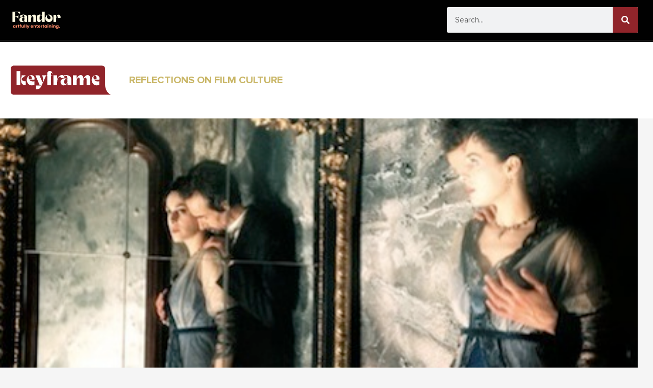

--- FILE ---
content_type: image/svg+xml
request_url: https://keyframe.fandor.com/wp-content/uploads/2023/04/keyframe.svg
body_size: 845
content:
<svg xmlns="http://www.w3.org/2000/svg" xmlns:xlink="http://www.w3.org/1999/xlink" id="Layer_1" x="0px" y="0px" viewBox="0 0 208 60" style="enable-background:new 0 0 208 60;" xml:space="preserve"><style type="text/css">	.st0{fill:#FFFFFF;}	.st1{fill:#90242A;}	.st2{fill:#C9B666;}</style><path class="st1" d="M191.1,39V7.7c0-3.3-2.7-6.1-6.1-6.1h-173C8.7,1.6,6,4.3,6,7.7v44.7c0,3.3,2.7,6.1,6.1,6.1h168.7h4.3H202 c-4.1-2-6.7-5.2-8.3-8.3C191.9,46.7,191.1,42.9,191.1,39z"></path><g>	<path class="st0" d="M17.4,12.3h7.3v16c1.6-1.7,2.9-4,2.9-7.8h8l-8.5,6.7c0.8,4.4,5.1,5.1,8.5,5.1v7.3c-6.8,0-9.3-1.9-9.5-11.8  l-1.4,1.1v10.6h-7.3V12.3z"></path>	<path class="st0" d="M37.5,29.4c0-5.2,3.6-9.3,8.5-9.3c5.2,0,7.8,4.6,6.5,8.9H42.4c1.4,2.4,4.2,3.6,7.1,3.6c1,0,2-0.1,2.9-0.4v7.3  c-1.1,0.4-4,0.7-5.2,0.7C41.3,40.2,37.5,35.1,37.5,29.4z M41.9,28l0.1,0.2H47c1.1-4-1.1-7.2-3.3-7.2c-0.4,0-0.8,0.1-1.2,0.4  C40.8,22.5,40.7,25.6,41.9,28z"></path>	<path class="st0" d="M62.3,20.5l6.2,14.1c1.8-4.6,0.7-10.5-1-14.1h8l-8.9,20.1c-3.1,6.4-5.3,7.3-11,7.3v-7.3h9.2  c0.9,0,1.4-0.5,1.5-0.9h-3.5l-8.4-19.2H62.3z"></path>	<path class="st0" d="M77.7,20v-3.1c0-3.3,2.5-4.9,4.9-4.9c2.5,0,4.9,1.6,4.9,4.9v0.9H87v-0.9c0-0.7-0.5-1-1-1c-0.5,0-1,0.4-1,1V20  h2.6v0.6H85v19.1h-7.3V20.7h-1.2V20H77.7z"></path>	<path class="st0" d="M89.7,20.5H97v7.8c1-4.9,5.7-8.3,9.4-8.3c2.7,0,4.9,1.7,4.8,5.8H104c0-1.9-0.7-2.8-1.7-2.8  c-2,0-5.2,3.7-5.2,10.7v6h-7.3V20.5z M112,26.4c2.2,0,4.2,0.8,5.4,2.5c0-5.1-1.8-7.9-3.4-7.9c-0.8,0-1.5,0.8-1.9,2.4  c-0.4-1.1-0.9-2.2-1.8-2.9c1.2-0.3,2.5-0.5,3.8-0.5c5.2,0,10.6,2.5,10.6,8.1v11.6h-7.3v-4.8c-0.9,3.3-4.2,5.3-7.4,5.3  c-3.2,0-6.2-2-6.4-6.5C103.6,29.1,108,26.4,112,26.4z M114.3,27.9c-1.8,0-3.6,1.8-3.5,5.5c0.2,3,1.3,4.3,2.6,4.3  c1.8,0,3.9-2.6,3.9-6.2C117.2,29.1,115.8,27.9,114.3,27.9z"></path>	<path class="st0" d="M127.9,39.7V20.5h7.3v7.1c1.5-4.9,4.9-7.6,8-7.6c2.9,0,5.3,2.4,5.3,7.6c1.6-4.8,5.2-7.6,8.3-7.6  c2.8,0,5.2,2.4,5.2,7.6v12.1h-7.3V29.1c0.1-2.9-0.9-4.2-2.1-4.2c-1.8,0-4.1,2.9-4.1,7.5v7.3h-7.3V29.1c0.1-2.9-0.9-4.2-2-4.2  c-1.8,0-4,2.9-4,7.5v7.3H127.9z"></path>	<path class="st0" d="M164.7,29.4c0-5.2,3.6-9.3,8.5-9.3c5.2,0,7.8,4.6,6.5,8.9h-10.2c1.4,2.4,4.2,3.6,7.1,3.6c1,0,2-0.1,2.9-0.4  v7.3c-1.1,0.4-4,0.7-5.2,0.7C168.5,40.2,164.6,35.1,164.7,29.4z M169.1,28l0.1,0.2h4.9c1.1-4-1.1-7.2-3.3-7.2  c-0.4,0-0.8,0.1-1.2,0.4C168,22.5,167.9,25.6,169.1,28z"></path></g></svg>